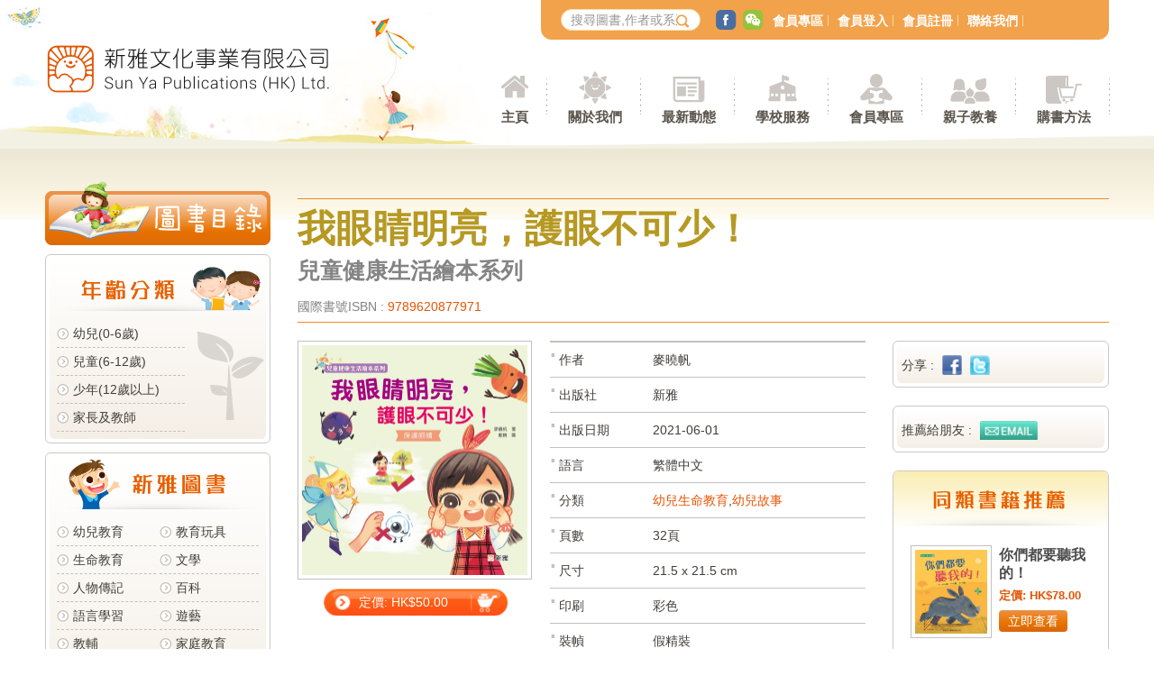

--- FILE ---
content_type: text/html; charset=UTF-8
request_url: https://www.sunya.com.hk/tc/book_details.php?refid=2456&category_id=5&page=1
body_size: 30311
content:

<meta property="og:title" content="我眼睛明亮，護眼不可少！"/>
<meta property="og:type" content="website"/>
<meta property="og:url" content="http://www.sunya.com.hk/tc/book_details.php?refid=2456&category_id=5"/>
<meta property="og:image" content="http://www.sunya.com.hk/file/book/kqhRMpPxS3_book_refid_.jpg"/>
<link rel="image_src" type="image/jpeg" href="http://www.sunya.com.hk/file/book/kqhRMpPxS3_book_refid_.jpg"/>
<meta name="description" content="" />
<meta name="og:description" content="" />
<meta name="keywords" content=""><!DOCTYPE html>
    <!--[if lt IE 7 ]><html class="ie ie6" lang="tc"> <![endif]-->
    <!--[if IE 7 ]><html class="ie ie7" lang="tc"> <![endif]-->
    <!--[if IE 8 ]><html class="ie ie8" lang="tc"> <![endif]-->
    <!--[if (gte IE 9)|!(IE)]><!--><html lang="tc"> <!--<![endif]-->
<head>
    <!-- Basic Page Needs
    ================================================== -->
    <meta http-equiv="Content-Type" content="text/html; charset=utf-8" />
    <meta http-equiv="X-UA-Compatible" content="IE=edge,chrome=1">
    <meta http-equiv="Cache-Control" content="no-cache" />
    <meta http-equiv="Pragma" content="no-cache" />
    <meta http-equiv="Expires" content="-1" />
<meta name="description" content="">
    <meta name="keywords" content="新雅">
    <meta name="robots" content="ALL">
    <meta name="distribution" content="Global,Hong Kong">
    <meta name="copyright" content="Sun Ya Publications (HK) Limited">
    <meta name="rating" content="general">
    <meta name="webcrawlers" content="ALL">
    <meta name="spiders" content="ALL">
    <meta name="revisit-after" content="7 DAYS">
    <meta name="generator" content="ALL">
    <meta name="author" content="">
    <meta name="URL" content="">
        <title>新雅文化事業有限公司 | Sun Ya Publications (HK) Ltd.</title>
	<!-- Mobile Specific Metas
    ================================================== -->
    <meta name="viewport" content="width=device-width, initial-scale=1.0, user-scalable=yes" />
    <!-- Set Up the App Icon -->
    <link rel="apple-touch-icon" href="../images/touch-icon-iphone.png">
    <link rel="apple-touch-icon" sizes="76x76" href="../images/touch-icon-ipad.png">
    <link rel="apple-touch-icon" sizes="120x120" href="../images/touch-icon-iphone-retina.png">
    <link rel="apple-touch-icon" sizes="152x152" href="../images/touch-icon-ipad-retina.png">
    <link rel="apple-touch-icon" sizes="180x180" href="../images/touch-icon-iphone6plus.png">

    <!-- Favicons
    ================================================== -->
    <link rel="shortcut icon" href="../file/site_info/mRe3jucQeU_logo_.ico">
    <link rel="icon" type="image/png" href="../file/site_info/mRe3jucQeU_logo_.ico" />

    <!-- CSS
    ================================================== -->
	<link href="../css/style.css" rel="stylesheet" type="text/css" media="screen">
	
	<!-- Global site tag (gtag.js) - Google Analytics -->
	<script async src="https://www.googletagmanager.com/gtag/js?id=UA-151122622-1"></script>
	<script>
	window.dataLayer = window.dataLayer || [];
	function gtag(){dataLayer.push(arguments);}
	gtag('js', new Date());

	gtag('config', 'UA-151122622-1');
	</script>

</head>

<body>
    <div id="wrapper">
        <header id="header">
            <div class="container">
                <div class="hd_bg">
                    <img src="../images/bg_hd_pic_01.jpg" alt="" class="hd_bg_01">
                    <img src="../images/bg_hd_pic_02.jpg" alt="" class="hd_bg_02">
                </div><!-- #hd_bg ends-->

                <div id="logo" class="fl">
                    <a href="index.php">
                        <img src="../images/img_logo_2x.png" alt="新雅文化事業有限公司" class="autoimg">
                    </a>
                </div><!-- #logo ends-->


                <div class="clearfix"></div>


            </div><!-- //.container// ends-->

            <img src="../images/bg_hd_pic_btm.png" alt="" class="hd_bg_btm">

        </header><!-- //#header// ends -->

            <div class="container" id="nav_wrapper" role="navigation">

                <div id="nav_top">
                    <img src="../images/img_logo_icn_2x.png" alt="SUNYA" class="mob_menu_logo">
                    <form method="post" action="book_list.php" id="top_search">
                        <fieldset>
                            <input type="text" title="搜尋圖書" value="" placeholder="搜尋圖書,作者或系列" maxlength="100" name="search" class="txt">
                            <button name="" type="submit" class="icn icn_search"></button>
                        </fieldset>
                    </form>

                    <ul id="top_social">
                        <li><a href="#" class="icn icn_social facebook"></a></li>
                        <li><a href="#" class="icn icn_social wechat"></a></li>
                    </ul>

                    <ul id="top_menu">
                                            <li><a href="mb_sunya.php">會員專區</a></li>
                        <li><a href="mb_login.php">會員登入</a></li>
                        <li><a href="mb_register.php">會員註冊</a></li>
                        <li><a href="contact.php">聯絡我們</a></li>
                                        </ul>
                </div><!-- #nav_top ends-->

                <div id="nav_primary" role="navigation">
                    <ul class="pc_nav lv01">
                        <li>
                            <a href="index.php" class="icn_menu icn_home">主頁</a>
                        </li><!-- 01 -->

                        <li>
                            <b class="icn_menu icn_about dd_item">關於我們</b>
                            <ul class="lv02">
                                <li><a href="about_us.php">關於我們</a></li>
                                <li><a href="about_service.php">服務範圍</a></li>
                            </ul>
                        </li><!-- 02 -->

                        <li>
                            <b class="icn_menu icn_news dd_item">最新動態</b>
                            <ul class="lv02">
                                <li><a href="news_new_arrive.php">新書推介</a></li>
                                <li><a href="news_feature.php">重點推介</a></li>
                                <li><a href="news_toplist.php">暢銷書榜</a></li>
                                <li><a href="news_awards_books.php">獲獎好書</a></li>
                                <!-- <li><a href="#">電子書/Apps</a></li> -->
                                <li><a href="news_events.php">文化活動</a></li>
                                <li><a href="news_promotions.php">優惠推廣</a></li>
                            </ul>
                        </li><!-- 03 -->

                        <li>
                            <a href="school_service.php" class="icn_menu icn_school">學校服務</a>
                        </li><!-- 04 -->

                        <li>
                            <b class="icn_menu icn_mb dd_item">會員專區</b>
                            <ul class="lv02">
                                <li><a href="mb_sunya.php">新雅書迷會</a></li>
                                <li><a href="mb_sunya_mama.php">新雅爸媽會</a></li>
                                <li><a href="mb_mouse.php">新雅鼠迷會</a></li>
				<li><a href="mb_sunya_littlegiant.php">小巨人讀書會</a></li>
                                <!-- <li><a href="mb_notices.php">會員通訊</a></li> -->
                            </ul>
                        </li><!-- 05 -->

                        <li>
                            <b class="icn_menu icn_prt dd_item">親子教養</b>
                            <ul class="lv02">
                                <li><a href="prt_sunya.php">教養貼士</a></li>
                                <li><a href="prt_sunya_mama.php">文章分享</a></li>
                            </ul>
                        </li><!-- 06 -->

                        <li>
                            <b class="icn_menu icn_buy dd_item">購書方法</b>
                            <ul class="lv02">
                                <li><a href="buy_shops.php">銷售點</a></li>
                                <li><a href="buy_order.php">直接訂購圖書</a></li>
                                <li><a href="buy_magazine.php">雜誌訂閱</a></li>
                            </ul>
                        </li><!-- 07 -->
                    </ul><!-- .lv01 ends-->

                    <div class="clearfix"></div>

                </div><!-- //#nav_primary// ends-->

                <div class="clearfix"></div>

            </div><!-- //.container// ends-->

            <div class="clearfix"></div>
<link rel="stylesheet" href="../css/owl.carousel.min.css">
<link rel="stylesheet" href="../css/owl.theme.default.min.css">
<script>
    function fbSharer(url){
        var shareurl = "http://www.facebook.com/sharer/sharer.php?u="+url;
        window.open(shareurl,'','width=550,height=350,menubar=no,status=no');
    }
    function twitterSharer(url , title){
        var shareurl = "http://twitter.com/share?url="+url;
        var sharetitle = encodeURI(title);
        var name= encodeURI('\n\n新雅文化\n\n')
        window.open(shareurl+'&text='+sharetitle+' '+name,'','width=550,height=300,menubar=no,status=no');
    }
    // -->
</script>
<div class="clearfix"></div>
<!-- content start ======================================== -->
<div class="clearfix"></div>
<div class="container content">
    <div id="book_nav" class="fl"> <img src="../images/btn_cat_menu.png" alt="圖書目錄" class="book_nav_btn">
    <div class="bn_section boxed mt_10p">
    <div class="basic_gradient">
      <div class="section_tit"> <img src="../file/book/FtCQJrMxmI_bookcategory_refid_2.png" alt="年齡分類"> </div>
      <ul class="book_cat age_box"  >
      	        <li><a href="book_list.php?category_id=2&subcategory_id=42">幼兒(0-6歲)</a></li>
                <li><a href="book_list.php?category_id=2&subcategory_id=115">兒童(6-12歲)  </a></li>
                <li><a href="book_list.php?category_id=2&subcategory_id=4">少年(12歲以上)</a></li>
                <li><a href="book_list.php?category_id=2&subcategory_id=27">家長及教師</a></li>
              </ul>
    </div>
      </div>
  <!-- 01 /.bn_section ends -->
    <div class="bn_section boxed mt_10p">
    <div class="basic_gradient">
      <div class="section_tit"> <img src="../file/book/IiZ83kJPHY_bookcategory_refid_5.png" alt="新雅圖書"> </div>
      <ul class="book_cat col_2_box"  >
      	        <li><a href="book_list.php?category_id=5&subcategory_id=41">幼兒教育</a></li>
                <li><a href="book_list.php?category_id=5&subcategory_id=45">教育玩具</a></li>
                <li><a href="book_list.php?category_id=5&subcategory_id=46">生命教育</a></li>
                <li><a href="book_list.php?category_id=5&subcategory_id=21">文學</a></li>
                <li><a href="book_list.php?category_id=5&subcategory_id=10">人物傳記</a></li>
                <li><a href="book_list.php?category_id=5&subcategory_id=50">百科</a></li>
                <li><a href="book_list.php?category_id=5&subcategory_id=68">語言學習</a></li>
                <li><a href="book_list.php?category_id=5&subcategory_id=61">遊藝</a></li>
                <li><a href="book_list.php?category_id=5&subcategory_id=64">教輔</a></li>
                <li><a href="book_list.php?category_id=5&subcategory_id=25">家庭教育</a></li>
                <li><a href="book_list.php?category_id=5&subcategory_id=199">繪本</a></li>
                <li><a href="book_list.php?category_id=5&subcategory_id=395">雜誌</a></li>
                <li><a href="book_list.php?category_id=5&subcategory_id=231">其他</a></li>
              </ul>
    </div>
      </div>
  <!-- 01 /.bn_section ends -->
    <div class="bn_section boxed mt_10p">
    <div class="basic_gradient">
      <div class="section_tit"> <img src="../file/book/DRJdLJpsPZ_bookcategory_refid_3.png" alt="品牌系列"> </div>
      <ul class="book_cat col_2_box"  >
      	        <li><a href="book_list.php?category_id=3&subcategory_id=69">迪士尼</a></li>
                <li><a href="book_list.php?category_id=3&subcategory_id=70">老鼠記者</a></li>
                <li><a href="book_list.php?category_id=3&subcategory_id=647">小跳豆</a></li>
              </ul>
    </div>
      </div>
  <!-- 01 /.bn_section ends -->
    <div class="bn_section boxed mt_10p">
    <div class="basic_gradient">
      <div class="section_tit"> <img src="../file/book/6sfMzvCp3b_bookcategory_refid_4.png" alt="山邊小說"> </div>
      <ul class="book_cat "  >
      	        <li><a href="book_list.php?category_id=4&subcategory_id=2">飛躍青春系列</a></li>
                <li><a href="book_list.php?category_id=4&subcategory_id=14">夢想成真系列</a></li>
                <li><a href="book_list.php?category_id=4&subcategory_id=255">經典書房</a></li>
                <li><a href="book_list.php?category_id=4&subcategory_id=230">君比 · 閱讀廊</a></li>
                <li><a href="book_list.php?category_id=4&subcategory_id=198">YA 系列</a></li>
                <li><a href="book_list.php?category_id=4&subcategory_id=11"> 青少年讀物</a></li>
              </ul>
    </div>
      </div>
  <!-- 01 /.bn_section ends -->
    <div class="bn_section boxed mt_10p">
    <div class="basic_gradient">
      <div class="section_tit"> <img src="../file/book/WyV6a2v6Pw_bookcategory_refid_1.png" alt="人氣作家"> </div>
      <ul class="book_cat col_2_box" style="height:241px; overflow:hidden;" id="writer" >
      	        <li><a href="book_list.php?category_id=1&subcategory_id=24">阿濃</a></li>
                <li><a href="book_list.php?category_id=1&subcategory_id=3">卓瑩</a></li>
                <li><a href="book_list.php?category_id=1&subcategory_id=15">馬翠蘿</a></li>
                <li><a href="book_list.php?category_id=1&subcategory_id=6">宋詒瑞</a></li>
                <li><a href="book_list.php?category_id=1&subcategory_id=22">孫慧玲</a></li>
                <li><a href="book_list.php?category_id=1&subcategory_id=111">Agostino Traini (意)</a></li>
                <li><a href="book_list.php?category_id=1&subcategory_id=130">韋婭</a></li>
                <li><a href="book_list.php?category_id=1&subcategory_id=217">劉斯傑</a></li>
                <li><a href="book_list.php?category_id=1&subcategory_id=7">車人</a></li>
                <li><a href="book_list.php?category_id=1&subcategory_id=9">梁天樂</a></li>
                <li><a href="book_list.php?category_id=1&subcategory_id=12">黃慶雲</a></li>
                <li><a href="book_list.php?category_id=1&subcategory_id=273">何巧嬋 Ada Ho How-sim</a></li>
                <li><a href="book_list.php?category_id=1&subcategory_id=390">蘇飛</a></li>
                <li><a href="book_list.php?category_id=1&subcategory_id=401">陳美娟</a></li>
              </ul>
    </div>
        <p class="tr box_ft">
	   <a href="author.php" class="more">更多</a>
	</p>
      </div>
  <!-- 01 /.bn_section ends -->
  </div>
<!-- //#book_nav// ends --> 
    <div class="right_block fr">
        <div class="book_tit">
            <h1 class="tbrn" style="padding-bottom:0px;">
                我眼睛明亮，護眼不可少！            </h1>
                            <h1 class="tbrn2" style="font-size:25px; padding-top:0px;">
                    <p>兒童健康生活繪本系列</p>
                </h1>
                        <p>國際書號ISBN : <span class="tog">
              9789620877971              </span></p>
             </div>
        <!-- /.list_img_tit -->

        <div class="clearfix"></div>
        <div class="middle_block fl">
            <div class="info_section">
                <div class="left_col">
                    <div class="book_thumb"><img src="../file/book/kqhRMpPxS3_book_refid_.jpg" alt="我眼睛明亮，護眼不可少！" class="autoimg"></div>


                                            <p class="tc"><a href="https://api.mybookone.com.hk/redir?id=9789620877971&amp;vc=sy" class="book_price" target="_blank">定價: HK$50.00</a></p>
                                        <!--                  <p class="tc"> <a href="../uploadfile/" class="book_read" rel="prettyPhoto[book1]"> <img src="../images/btn_read.png" alt=""> </a> <span class="hide">
                                <a href="../uploadfile/" rel="prettyPhoto[book1]"></a>
                                </span></p><!-- book photos here -->
                    
                    <p class="tc">
                    <div class="book_photos">
                                            </div>
                    </p>

                </div>
                <!-- /.left_col -->

                <div class="right_col fr">
                    <div class="info_list">
                                                    <dl>
                                <dd>作者</dd>
                                <dt>麥曉帆</dt>
                            </dl>
                                                                                                                            <dl>
                                <dd>出版社</dd>
                                <dt>新雅</dt>
                            </dl>
                                                                            <dl>
                                <dd>出版日期</dd>
                                <dt>2021-06-01</dt>
                            </dl>
                                                                            <dl>
                                <dd>語言</dd>
                                <dt>繁體中文</dt>
                            </dl>
                                                                            <dl>
                                <dd>分類</dd>
                                <dt><a href="book_list.php?category_id=5&subcategory_id=181" class="tog">幼兒生命教育</a>,<a href="book_list.php?category_id=5&subcategory_id=184" class="tog">幼兒故事</a></dt>
                            </dl>
                                                                                                    <dl>
                                <dd>頁數</dd>
                                <dt>32頁</dt>
                            </dl>
                                                                            <dl>
                                <dd>尺寸</dd>
                                <dt>21.5 x 21.5 cm</dt>
                            </dl>
                                                                            <dl>
                                <dd>印刷</dd>
                                <dt>彩色</dt>
                            </dl>
                                                                            <dl>
                                <dd>裝幀</dd>
                                <dt>假精裝</dt>
                            </dl>
                                                                            <dl>
                                <dd>適讀年齡</dd>
                                <dt>3 - 6 歲</dt>
                            </dl>
                                            </div>
                </div>
                <!-- /.right_col -->

            </div>
            <!-- /.info_section/ -->

            <div class="clearfix"></div>
            <div class="txt_section"><a id="intro"></a>
                <h2 class="tog">內容簡介</h2>
                <p> 培養良好生活習慣，從小做起！<br />健康體魄伴我成長，我做得到！ <br /><br />小維維患上近視了！哥哥大德德很希望可以教導妹妹注意保護眼睛，於是向守護小精靈求助。小精靈跟大德德一起回到過去，想要拯救小維維的親力&hellip;&hellip;到底他們能否成功幫助妹妹擺脫近視呢？<br /><br />《兒童健康生活繪本系列》一套4冊，以大德德，小維維和守護小精靈貫穿故事，透過貼近孩子生活的故事，活潑有趣的圖畫，引導孩子培養健康的生活習慣，主題包括：良好生活作息習慣，均衡飲食，保護眼睛和保持正確姿勢。書末附有「親子遊戲」和「家長知識站」，提供相關的健康資訊供家長作為教導孩子的参考。</p>
            </div>
            <div class="clearfix dashed"></div>
        </div>
        <!-- //.middle_block// ends -->

        <div class="left_block fr">
            <div class="share_box boxed mt_20p">
                <div class="basic_gradient">
                    <p> 分享 : <a href="javascript:fbSharer('http://www.sunya.com.hk/tc/book_details.php?refid=2456&category_id=5');" src="images/icon_facebook.png" name="分享到facebook" class="sc_icn"><img src="../images/icn_share_fb.png" alt="facebook"></a> <!--<a href="#" class="sc_icn"><img src="../images/icn_share_p.png" alt="p"></a>--> <a src="images/icon_twitter.png" name="分享到twitter" href="javascript:twitterSharer('http://www.sunya.com.hk/tc/book_details.php?refid=2456&category_id=5','我眼睛明亮，護眼不可少！');" class="sc_icn"><img src="../images/icn_share_tw.png" alt="twitter"></a></p>
                </div>
            </div>
            <!-- /.share_box/ -->

            <div class="share_box boxed mt_20p">
                <div class="basic_gradient">
                    <p> 推薦給朋友 : <a href="mailto:?subject=%E6%8E%A8%E8%96%A6%E4%B8%80%E6%9C%AC%E5%9C%96%E6%9B%B8%E7%B5%A6%E4%BD%A0&amp;body=%E6%88%91%E7%9C%BC%E7%9D%9B%E6%98%8E%E4%BA%AE%EF%BC%8C%E8%AD%B7%E7%9C%BC%E4%B8%8D%E5%8F%AF%E5%B0%91%EF%BC%81%0Ahttp%3A%2F%2Fwww.sunya.com.hk%2Ftc%2Fbook_details.php%3Frefid%3D2456%26category_id%3D5" class="sc_icn"><img src="../images/icn_share_email.png" alt="email"></a>
                    </p>
                </div>
            </div>
            <!-- /.share_box/ -->

            <div class="feature_box boxed mt_20p">
                <div class="hl_tit"> <img src="../images/txt_feature_tit.png" alt="同類書籍推薦"> </div>
                <div class="book_list">
                    <ul>
                                                    <li class="book_info">
                                                                    <div class="css_td vm"> <img src="../file/book/3XdYIuBHjr_book_refid_.jpg" alt="你們都要聽我的！" class="thumb"> </div>
                                                                <div class="info css_td vm">
                                    <p class="name">你們都要聽我的！</p>
                                    <p class="price">定價: HK$78.00</p>
                                    <p class="tl"><a href="book_details.php?refid=1476&category_id=5" class="btn btn_org">立即查看</a></p>
                                </div>
                            </li>
                                                    <li class="book_info">
                                                                    <div class="css_td vm"> <img src="../file/book/XhjTt4gAXC_book_refid_2387.jpg" alt="在公園要有禮" class="thumb"> </div>
                                                                <div class="info css_td vm">
                                    <p class="name">在公園要有禮</p>
                                    <p class="price">定價: HK$30.00</p>
                                    <p class="tl"><a href="book_details.php?refid=2387&category_id=5" class="btn btn_org">立即查看</a></p>
                                </div>
                            </li>
                                                    <li class="book_info">
                                                                    <div class="css_td vm"> <img src="../file/book/5yQmhhunt8_book_refid_.jpg" alt="菇寶寶美好的一天 [百家村的這一家]" class="thumb"> </div>
                                                                <div class="info css_td vm">
                                    <p class="name">菇寶寶美好的一天 [百家村的這一家]</p>
                                    <p class="price">定價: HK$88.00</p>
                                    <p class="tl"><a href="book_details.php?refid=2676&category_id=5" class="btn btn_org">立即查看</a></p>
                                </div>
                            </li>
                                                    <li class="book_info">
                                                                    <div class="css_td vm"> <img src="../file/book/Ez7N6p5qwN_book_refid_.jpg" alt="迪士尼公主經典故事集 (一套4冊)" class="thumb"> </div>
                                                                <div class="info css_td vm">
                                    <p class="name">迪士尼公主經典故事集 (一套4冊)</p>
                                    <p class="price">定價: HK$240.00</p>
                                    <p class="tl"><a href="book_details.php?refid=1870&category_id=5" class="btn btn_org">立即查看</a></p>
                                </div>
                            </li>
                                                    <li class="book_info">
                                                                    <div class="css_td vm"> <img src="../file/book/X3vShMbxB8_book_refid_.jpg" alt="情緒小管家：遇上欺凌，不畏懼" class="thumb"> </div>
                                                                <div class="info css_td vm">
                                    <p class="name">情緒小管家：遇上欺凌，不畏懼</p>
                                    <p class="price">定價: HK$78.00</p>
                                    <p class="tl"><a href="book_details.php?refid=2194&category_id=5" class="btn btn_org">立即查看</a></p>
                                </div>
                            </li>
                                            </ul>
                </div>
                <!-- /.book_list -->
            </div>
            <!-- /.feature_box/ -->

            <div class="ad_section mt_20p">
                                    <a href="http://www.sunya.com.hk/tc/page.php?id=5" class="ad_banner"><img src="../file/banner/g7QHEiqisj_banner_refid_.png" alt="圖書免費試閱"></a>
                                    <a href="http://www.sunya.com.hk/tc/news_awards_books.php" class="ad_banner"><img src="../file/banner/WadXcSKApf_banner_refid_.png" alt="獲獎圖書"></a>
                </div>
        </div>
        <!-- //.left_block// ends -->

        <div class="clearfix"></div>
    </div>
    <!-- //.right_block// ends -->

    <div class="clearfix"></div>
</div>
<!-- //.container.content ends -->

<div class="clearfix"></div>

<!-- content end ======================================== -->

<div class="clearfix"></div>




        <footer id="footer">
            <div class="footer_wrapper">
                <div class="container">
                    <p class="copyright tc">版權所有 不得轉載 新雅文化事業有限公司 </p>

                    <p class="tc footer_nav">
                    	<a href="book_list.php?category_id=5&subcategory_id=41">新雅圖書</a>
                    	<a href="about_us.php">關於我們</a>
                    	<a href="news_news.php">最新動態</a>
                    	<a href="school_service.php">學校服務</a>
                    	<a href="prt_sunya.php">親子教養</a>
                    	<a href="buy_order.php">購書方法</a>
                    </p>

                    <p class="tc">
                    	<span>電話：(852)2138 7998</span>
                    	<!-- <span>傳真：2597 4003</span>-->
                    	<span>時間：星期一至五 09:00-12:30；13:30-18:00</span>
                    	<span>信箱：<a href="mailto:marketing@sunya.com.hk">marketing@sunya.com.hk</a></span>

			<a href="https://www.sup.com.hk/"><img src="https://www.sunya.com.hk/img/web_sup_logo.png" alt="" width="8%" /></a>

                    </p>
                </div><!-- .container ends -->

                <div class="clearfix"></div>


            </div><!-- /.footer_wrapper ends -->

        </footer><!-- //#footer// ends -->



    </div><!-- #wrapper ends -->
</body>
<script src="../js/jquery-1.11.1.min.js"></script>
<script src="../js/jquery.easing.min.js"></script>
<script src="../js/general.js"></script>
<script src="../js/modernizr.custom.38310.js"></script>
</html>
<!-- <script>
	console.log("192.168.99.3");
</script>
 -->


<!-- book read popup end ======================================== -->
<script defer src="../js/jquery.prettyPhoto.js"></script>
<script type="text/javascript">

    $(window).load(function(){
        /* prettyPhoto */
        $("a[rel^='prettyPhoto']").prettyPhoto({
            animation_speed: 'fast', /* fast/slow/normal */
            slideshow: 5000, /* false OR interval time in ms */
            autoplay_slideshow: false, /* true/false */
            theme: 'light_rounded', /* light_rounded / dark_rounded / light_square / dark_square / facebook */
            social_tools: false,
        });

    });

</script>

<script defer src="../js/owl.carousel.min.js"></script>

<script type="text/javascript">
    $(document).ready(function(){
        $('.book_photos').owlCarousel({
            items:2,
            pagination: false,
            loop:true,
        });
    });

</script>


--- FILE ---
content_type: text/css
request_url: https://www.sunya.com.hk/css/style.css
body_size: 49762
content:
@charset "utf-8";
/*
* SUNYA WEBSITE v1.0
* Support by: www.onesolution.com.hk
* Last updated: 2015-06-26 / moo
* Last remark: 

  ==================================================
*/

/* Import
================================================== */

@import url('reset.css');
@import url('grid.css');
@import url('navegation.css');
@import url('slider.css');
@import url('prettyPhoto.css');
/*30/06/2015*/

/* Basic Styles
================================================== */

::-moz-selection {
    color: #2b505e;
    background: #aae0fe;
}
::selection {
    color: #2b505e;
    background: #aae0fe;
}
body {
    font-size: 14px;
    font-weight: normal;
    color: #423f39;
    overflow: visible;
    font-family: 'Microsoft JhengHei', arial, sans-serif;
}
body.mmAction {
    width: 100%;
    overflow: hidden;
}
.touch body {
    -webkit-overflow-scrolling: touch;
}
/* ===== Framework ===== */

#wrapper {
    position: relative;
    width: 100%;
    height: auto;
    -webkit-transition: all 0.2s ease-in-out;
    -moz-transition: all 0.2s ease-in-out;
    -o-transition: all 0.2s ease-in-out;
    transition: all 0.2s ease-in-out;
}
/* ===== Typographfy ===== */

a:active, a:hover {
    outline: 0;
}
a {
    color: #423f39;
    outline: 0;
    text-decoration: none;
    -webkit-transition: background-color 0.2s ease-in-out;
    -moz-transition: background-color 0.2s ease-in-out;
    -o-transition: background-color 0.2s ease-in-out;
    transition: background-color 0.2s ease-in-out;
    -webkit-transition: color 0.2s ease-in-out;
    -moz-transition: color 0.2s ease-in-out;
    -o-transition: color 0.2s ease-in-out;
    transition: color 0.2s ease-in-out;
}
a:hover {
    color: #e25504;
}
p {}
i {
    font-style: italic;
}
b {
    font-weight: bold;
}
/* ===== Misc ===== */

.fl {
    float: left;
}
.fr {
    float: right;
}
.tl {
    text-align: left;
}
.tr {
    text-align: right;
}
.tc {
    text-align: center;
}
.hide {
    display: none !important;
}
.nobg {
    background: none !important;
}
.nobd {
    border: none !important;
}
/* text color */

.tbu {
    color: #0080c3;
}
.tgn {
    color: #38A294;
}
.trd {
    color: #DB4141;
}
.tog {
    color: #E85403;
}
.tbrn {
    color: #b69923;
}
.tbrn a {
    color: #b69923;
}
/*02/07/2015*/

a.tbu:hover {
    color: #0080c3;
    text-decoration: underline;
}
/*overly for popup & mob*/

#mm_overly, .overly {
    display: none;
    position: fixed;
    left: 0;
    top: 0;
    width: 100%;
    height: 100%;
    background: url('../images/bg_overly.png') transparent repeat center;
    z-index: 990;
    overflow: hidden;
}
.mmAction #mm_overly:before {
    content: ' ';
    position: absolute;
    display: block;
    width: 40px;
    height: 84px;
    left: 260px;
    top: 0;
    background: url('../images/icn_menu_close_2x.png') #fff no-repeat left 22px;
    background-size: 80px 40px;
    -webkit-border-top-right-radius: 6px;
    -webkit-border-bottom-right-radius: 6px;
    -moz-border-radius-topright: 6px;
    -moz-border-radius-bottomright: 6px;
    border-top-right-radius: 6px;
    border-bottom-right-radius: 6px;
    cursor: pointer;
}
.mmAction.ppAction #mm_overly:before {
    display: none;
}
.mbAction .overly:before {
    content: ' ';
    position: absolute;
    display: block;
    width: 40px;
    height: 84px;
    left: 270px;
    top: 0;
    background: url('../images/icn_menu_close_2x.png') #fff no-repeat left 22px;
    background-size: 80px 40px;
    -webkit-border-top-right-radius: 6px;
    -webkit-border-bottom-right-radius: 6px;
    -moz-border-radius-topright: 6px;
    -moz-border-radius-bottomright: 6px;
    border-top-right-radius: 6px;
    border-bottom-right-radius: 6px;
    cursor: pointer;
}
/*fix prettyphoto popup - 30/06/2015*/

div.pp_overlay {
    z-index: 9999;
}
/* Header
================================================== */

#header {
    display: block;
    position: relative;
    height: 160px;
    padding-bottom: 85px;
    z-index: 500;
    background: url('../images/bg_hd_btm.jpg') repeat-x transparent center bottom;
    margin-bottom: 0px;
}
#header .hd_bg {
    position: absolute;
    height: 160px;
    width: auto;
    left: -90px;
    display: block;
    z-index: 1;
}
#header .hd_bg img {
    height: 100%;
    width: auto;
}
#header .hd_bg_btm {
    position: absolute;
    width: 100%;
    height: 24px;
    bottom: 80px;
    left: 0;
    display: block;
    z-index: 2;
}
#logo {
    display: block;
    position: relative;
    width: 320px;
    height: 60px;
    margin: 46px auto 54px auto;
    z-index: 10;
}
/*for mobile - 30/06/2015*/

#header #dd_schTrigger, #header #top_social {
    display: none;
    position: absolute;
}
#header #dd_schTrigger {
    width: 24px;
    height: 24px;
    margin: 0;
    padding: 0;
    right: 70px;
}
#header #dd_schTrigger:before {
    content: ' ';
    display: inline-block;
    position: absolute;
    left: 0;
    top: 0;
    width: 24px;
    height: 24px;
    background-color: transparent;
    background-repeat: no-repeat;
    background-size: 60px 1275px;
    background-position: center -108px;
    background-image: url('../images/icn_sprite_2x.png');
    cursor: pointer;
}
.ie #header #dd_schTrigger:before {
    background-image: url('../images/icn_sprite.png');
}
#mm_overly .schClose {
    display: none;
}
#header #top_social {
    display: none;
    right: 10px;
}
/* ICONS
================================================== */

.icn {
    background-color: transparent;
    background-repeat: no-repeat;
    background-size: 60px 1275px;
    background-image: url('../images/icn_sprite_2x.png');
}
.ie .icn {
    background-image: url('../images/icn_sprite.png');
}
/* GENERAL TITLE SETTNIG
================================================== */

h1 {
    font-size: 42px;
    font-weight: bold;
    line-height: 60px;
}
h2 {
    font-size: 24px;
    font-weight: bold;
}
h3 {}
h4 {}
h5 {}
h6 {}
/* GENERAL FRAME SETTNIG
================================================== */

.content {
    margin: 10px auto;
    z-index: 600;
}
.right_block {
    position: relative;
    width: 900px;
}
/*30/06/2015*/

.middle_block {
    position: relative;
    width: 630px;
}
.left_block {
    position: relative;
    width: 240px;
}
.dashed {
    display: block;
    width: auto;
    height: 1px;
    background: #fff;
    border: none;
    border-bottom: 1px dashed #c3c1be;
}
/*GENERAL BOX*/

.boxed {
    background: #fff;
    border: 1px solid #cbc9c5;
    -webkit-border-radius: 6px;
    -moz-border-radius: 6px;
    border-radius: 6px;
}
.boxed .box_ft {
    display: block;
    margin: 10px auto;
}
.basic_gradient {
    margin: 4px;
    background: url('../images/bg_box.png') #fff center;
    background-repeat: repeat-x;
    background-size: 100% 100%;
    -webkit-border-radius: 6px;
    -moz-border-radius: 6px;
    border-radius: 6px;
}
.ie .basic_gradient {
    filter: progid:DXImageTransform.Microsoft.AlphaImageLoader(src='../images/bg_box.png', sizingMethod='scale');
    -ms-filter: "progid:DXImageTransform.Microsoft.AlphaImageLoader(src='../images/bg_box.png',sizingMethod='scale')";
}
/* css table */

.css_table {
    display: table;
}
.css_tr {
    display: table-row;
}
.css_td {
    display: table-cell;
}

.vm {
    vertical-align: middle;
}
/*SIMPLE ICON TEXT*/

.more {
    display: inline-block;
    position: relative;
    padding-right: 20px;
}
.more:after {
    content: ' ';
    display: inline-block;
    position: absolute;
    right: 5px;
    top: 1px;
    width: 16px;
    height: 16px;
    background-repeat: no-repeat;
    background-color: transparent;
    background-size: 60px 1275px;
    background-image: url('../images/icn_sprite_2x.png');
    background-position: center -992px;
}
.ie .more:after {
    background-image: url('../images/icn_sprite.png');
}
.back {
    display: inline-block;
    position: relative;
    padding-left: 20px;
}
.back:before {
    content: ' ';
    display: inline-block;
    position: absolute;
    left: 0;
    top: 1px;
    width: 16px;
    height: 16px;
    background-repeat: no-repeat;
    background-color: transparent;
    background-size: 60px 1275px;
    background-image: url('../images/icn_sprite_2x.png');
    background-position: center -942px;
}
.ie .back:after {
    background-image: url('../images/icn_sprite.png');
}
/* BOOK CATEGORIE
================================================== */

#mob_book_menu_btn {
    display: none;
    position: absolute;
    width: 90px;
    height: 24px;
    top: 96px;
    left: 220;
    cursor: pointer;
    z-index: 999;
}
body.mmAction #mob_book_menu_btn {
    display: none!important;
}
#book_nav {
    position: relative;
    display: block;
    width: 250px;
    margin-right: 20px;
    height: auto;
}
.book_nav_btn {
    position: relative;
    display: block;
    width: 250px;
    height: auto;
}
body.mbAction .book_nav_btn {
    width: 230px;
}
.bn_section {
    position: relative;
}
.bn_section .section_tit {
    position: relative;
    display: block;
    padding: 2px;
}
.bn_section .section_tit img {
    width: 100%;
    height: auto;
}
.bn_section .section_tit:after {
    content: ' ';
    display: block;
    position: absolute;
    bottom: 0;
    height: 15px;
    width: 100%;
    background: url('../images/shandow_v_01.png') no-repeat center bottom;
    background-size: 100% 15px;
}
.ie .bn_section .section_tit:after {
    filter: progid:DXImageTransform.Microsoft.AlphaImageLoader( src='../images/shandow_v_01.png', sizingMethod='scale');
    -ms-filter: "progid:DXImageTransform.Microsoft.AlphaImageLoader(
 src='../images/shandow_v_01.png', sizingMethod='scale')";

}
.book_cat {
    display: block;
    position: relative;
    padding: 8px;
    background-color: transparent;
}
.book_cat.age_box {
    padding-right: 90px;
    min-width: 80px;
    background: url('../images/bg_tree.png') no-repeat right center;
}
.book_cat li {
    display: block;
    position: relative;
    padding: 8px 0 8px 18px;
    border-bottom: 1px dashed #c3c1be;
}
.book_cat li:before {
    content: ' ';
    display: inline-block;
    position: absolute;
    left: 0px;
    top: 8px;
    width: 14px;
    height: 14px;
    background-repeat: no-repeat;
    background-color: transparent;
    background-size: 60px 1275px;
    background-image: url('../images/icn_sprite_2x.png');
    background-position: center -600px;
}
.ie .book_cat li:before {
    background-image: url('../images/icn_sprite.png');
}
.book_cat li:hover:before {
    background-position: center -565px;
}
.book_cat.col_2_box {}
.book_cat.col_2_box li {
    display: inline-block;
    width: 92px;
}
/* BOOK LIST
================================================== */

/*IMG TITLE*/

.block_img_tit {
    position: relative;
    padding-left: 20px;
    line-height: 100px;
    font-size: 24px;
    color: #694924;
    font-weight: bold;
    background: url('../images/bg_list_img_tit.png') no-repeat center right;
    margin-left: 80px;
}
.block_img_tit .tit_img {
    display: block;
    position: absolute;
    left: -80px;
    top: -10px;
    width: 100px;
    height: 100px;
}
.block_img_tit small {
    font-size: 16px;
}
.block_img_tit .value {
    position: relative;
    color: #ff8144;
}
.block_img_tit .value:after {
    content: ' ';
    display: inline-block;
    position: absolute;
    width: 26px;
    height: 28px;
    right: -36px;
    top: 3px;
    background-repeat: no-repeat;
    background-color: transparent;
    background-size: 60px 1275px;
    background-image: url('../images/icn_sprite_2x.png');
    background-position: center -189px;
}
.ie .block_img_tit .value:after {
    background-image: url('../images/icn_sprite.png');
}
/*BOOK LIST*/

.book_list {
    position: relative;
    display: block;
    margin: 10px auto;
}
.book_list ul {
    display: block;
    position: relative;
}
.book_list li.book_info {
    display: inline-block;
    width: 285px;
    padding: 0 10px 0 0;
    margin: 0 0 40px 0;
    vertical-align: middle;
}
.book_list .book_info img.thumb {
    display: inline-block;
    width: 132px;
    height: auto;
    padding: 4px;
    background: #fff;
    border: 1px solid #c3c1be;
}
.book_list .book_info .info {
    position: relative;
    width: 120px;
    padding-left: 12px;
    line-height: 20px;
}
.book_list .book_info .info p {
    margin-bottom: 6px;
}
.book_list .book_info .info .name {
    font-size: 16px;
    color: #4d4d4d;
    font-weight: bold;
    margin-bottom: 5px;
}
.book_list .book_info .info .price {
    color: #e25504;
    font-weight: bold;
}
.book_list .book_info .info .btn {
    padding: 2px 10px;
}
.book_list .book_info .info .rank {
    font-size: 15px;
    font-weight: bold;
}
/* BOOK DETAILS -30/06/2015
================================================== */

/*BOOK TITLE*/

.book_tit {
    display: block;
    position: relative;
    height: auto;
    border-top: 1px solid #f08d1e;
    border-bottom: 1px solid #f08d1e;
    margin-top: 20px;
    padding: 0 0 10px 0;
}
.book_tit h1 {
    padding: 10px 0 10px 0;
    line-height: 46px;
}
.book_tit p {
    color: #848484;
}
.book_tit .back {
    position: absolute;
    right: 0;
    bottom: 10px;
    color: #848484;
}
.book_tit .back:hover {
    text-decoration: underline;
}
/*BOOK INFO SECTION*/

.info_section {
    display: block;
    position: relative;
    margin: 20px auto;
}
.info_section .left_col {
    display: inline-block;
    position: relative;
    width: 260px;
}
.info_section .book_thumb {
    display: inline-block;
    width: 250px;
    height: auto;
    padding: 4px;
    background: #fff;
    border: 1px solid #c3c1be;
}
.info_section .book_price {
    display: inline-block;
    width: 165px;
    height: 30px;
    padding-left: 40px;
    line-height: 30px;
    color: #fff;
    text-align: left;
    background: url('../images/bg_price.png');
}
.info_section .left_col p.tc {
    margin: 10px auto;
}
.book_photos {
    margin-left: -5px;
}
.info_section .book_photos .owl-item * {
    box-sizing: border-box;
}
.book_photos .photo {
    width: 100%;
    height: auto;
    display: inline-block;
    padding: 0 0 0 5px;
}
.info_section .book_photos img {
    border: 1px solid #c3c1be;
}
/*BOOK TITLE*/

.info_section .right_col {
    display: inline-block;
    position: relative;
    width: 350px;
    margin: 0 auto 0 15px;
}
.info_section .info_list {
    display: block;
    position: relative;
    border-top: 2px solid #c3c1be;
}
.info_section .info_list dl {
    display: block;
    padding: 10px 0;
    line-height: 18px;
    border-bottom: 1px solid #c3c1be;
}
.info_section .info_list dd {
    display: inline-block;
    position: relative;
    width: 100px;
    padding-left: 10px;
}
.info_section .info_list dd:before {
    content: '·';
    display: inline-block;
    position: absolute;
    left: 0;
    top: -5px;
    color: #c3c1be;
    font-weight: bold;
    font-size: 24px;
}
.info_section .info_list dt {
    display: inline-block;
}
/*TEXT SECTION*/

.txt_section {
    position: relative;
    display: block;
    padding: 10px 0;
    margin: 10px auto;
    border-top: 1px dashed #c3c1be;
}
.txt_section h2 {
    line-height: 40px;
    margin: 5px auto;
}
.txt_section h2 img {}
.txt_section p {
    line-height: 20px;
}
/*SHEARE BOX*/

.share_box {
    position: relative;
}
.share_box p {
    padding: 5px 15px 5px 5px;
    line-height: 30px;
}
.share_box .sc_icn {
    position: relative;
    display: inline-block;
    top: 6px;
    margin-left: 5px;
}
/*FEATURE BOX*/

.feature_box {
    position: relative;
}
.hl_tit {
    position: relative;
    display: block;
    padding: 20px 0;
    background: url('../images/bg_hl_box.png') #fff center;
    background-repeat: repeat-x;
    background-size: 100% 100%;
    -webkit-border-radius: 6px;
    -moz-border-radius: 6px;
    border-radius: 6px;
}
.hl_tit img {
    display: block;
    margin: 0 auto;
    width: auto;
    height: 22px;
}
.hl_tit:after {
    content: ' ';
    display: block;
    position: absolute;
    bottom: 0;
    height: 15px;
    width: 100%;
    background: url('../images/shandow_v_01.png') no-repeat center bottom;
    background-size: 100% 15px;
}
.ie .hl_tit:after {
    filter: progid:DXImageTransform.Microsoft.AlphaImageLoader( src='../images/shandow_v_01.png', sizingMethod='scale');
    -ms-filter: "progid:DXImageTransform.Microsoft.AlphaImageLoader(
 src='../images/shandow_v_01.png', sizingMethod='scale')";

}
.feature_box .book_list ul {
    text-align: center;
}
.feature_box .book_list .book_info img.thumb {
    width: 80px;
}
.feature_box .book_list li.book_info {
    width: 200px;
    text-align: left;
    padding: 0 0 15px 0;
    margin: 10px auto 5px auto;
    border-bottom: 1px dashed #c3c1be;
}
.feature_box .book_list .book_info .info {
    padding-left: 8px;
}
.feature_box .book_list .book_info .info .price {
    font-size: 13px;
}
.feature_box .box_ft {
    padding-right: 10px;
}
/*AD BANNERS*/

.ad_section {
    display: block;
    position: relative;
    width: auto;
    height: auto;
}
.ad_section .ad_banner {
    display: block;
    position: relative;
    width: auto;
    height: auto;
    margin-bottom: 10px;
}
.ad_section .ad_banner img {
    width: 100%;
    height: auto;
}
/*02/07/2015 - PM*/

.ad_section .ad_1-3 {
    display: inline-block;
    width: 30%;
    margin-right: 3.333%;
}
.ad_section .ad_1-3:last-child {
    margin-right: 0;
}
/* home book section & home column bos
/* subscription & facebook box -01/07/2015
================================================== */

/*home book section */

.hb_box {
    position: relative;
    display: block;
    margin: -2px auto 10px auto;
    background: #fff;
    border: 1px solid #cbc9c5;
    -webkit-border-bottom-right-radius: 6px;
    -webkit-border-bottom-left-radius: 6px;
    -moz-border-radius-bottomright: 6px;
    -moz-border-radius-bottomleft: 6px;
    border-bottom-right-radius: 6px;
    border-bottom-left-radius: 6px;
    z-index: 50;
}
.hb_box .box_ft {
    display: block;
    margin: 15px auto;
}
.hb_box ul {
    display: block;
    position: relative;
    padding: 10px 0;
    text-align: center;
}
.hb_box li.book_info {
    display: inline-block;
    width: 180px;
    padding: 0 0 0 0;
    margin: 0 auto;
    vertical-align: middle;
    text-align: center;
}
.hb_box .book_info img.thumb {
    display: inline-block;
    width: 122px;
    height: auto;
    padding: 4px;
    background: #fff;
    border: 1px solid #c3c1be;
}
.hb_box .book_info p {
    margin-bottom: 6px;
}
.hb_box .book_info .name {
    font-size: 16px;
    color: #4d4d4d;
    font-weight: bold;
    margin-bottom: 5px;
    padding: 10px 0 0 0;
}
.hb_box .book_info .price {
    color: #e25504;
    font-weight: bold;
}
.hb_box .book_info .btn {
    padding: 5px 10px;
}
/*fix owl*/

.hb_box .owl-theme .owl-controls {
    position: absolute;
    width: 100%;
    top: 30%;
}
.hb_box .owl-theme .owl-controls .owl-buttons div {
    position: absolute;
    display: inline-block;
    width: 20px;
    height: 20px;
    padding: 0;
    border: none;
    background-color: transparent;
    background-repeat: no-repeat;
    background-size: 60px 1275px;
    background-image: url('../images/icn_sprite_2x.png');
    -webkit-border-radius: 0;
    -moz-border-radius: 0;
    border-radius: 0;
}
.ie .hb_box .owl-theme .owl-controls .owl-buttons div {
    background-image: url('../images/icn_sprite.png');
}
.hb_box .owl-theme .owl-controls .owl-buttons div.owl-prev {
    left: 0;
    background-position: center -862px;
}
.hb_box .owl-theme .owl-controls .owl-buttons div.owl-next {
    right: 0;
    background-position: center -905px;
}
/*home column box & small_tab & news_img_list */

.column_box {
    position: relative;
    width: 305px;
}
/*highlight title*/

.column_box .hl_tit {
    padding: 12px 10px;
}
.column_box .hl_tit img {
    display: inline-block;
}
/*more button*/

.column_box .more {
    position: absolute;
    right: 0;
    bottom: 10px;
}
/*small tab*/

.small_tab {
    display: block;
    position: relative;
    height: 32px;
    margin-top: 10px;
    display: inline-block;
}
.small_tab .tab {
    position: relative;
    display: inline-block;
    height: 36px;
    margin: 0;
    padding: 0 8px;
    float: left;
    border-right: 1px solid #ed9728;
    background-image: url('../images/bg_small_tab.png');
    background-position: center top;
    background-repeat: repeat-x;
}
.small_tab .tab:hover {
    background-image: url('../images/bg_small_tab_hover.png');
}
.small_tab .tab:last-child {
    -webkit-border-top-right-radius: 6px;
    -moz-border-radius-topright: 6px;
    border-top-right-radius: 6px;
}
.small_tab .tab.on {
    top: -4px;
    padding: 3px 11px 0 11px;
    background: url('../images/bg_hl_box.png') #fff center;
    background-repeat: repeat-x;
    background-size: 100% 100%;
    border-right: none;
    -webkit-border-top-left-radius: 6px;
    -webkit-border-top-right-radius: 6px;
    -moz-border-radius-topleft: 6px;
    -moz-border-radius-topright: 6px;
    border-top-left-radius: 6px;
    border-top-right-radius: 6px;
}
.small_tab .tab:after, .small_tab .tab:before {
    display: none;
    content: none;
}
.small_tab .tab img {
    display: block;
    position: relative;
    top: 8px;
    height: 20px;
    width: auto;
}
.small_tab .tab img.on {
    display: none;
}
.small_tab .tab.on img.on {
    display: inline-block;
}
.small_tab .tab.on img.off {
    display: none;
}
/*news_img_list*/

.news_img_list {
    display: block;
    position: relative;
    width: 285px;
    margin: 8px 10px 40px 10px;
    border-bottom: 1px solid #c3c1be;
}
.news_img_list .news_thumb {
    display: block;
    position: relative;
    max-height: 200px;
    overflow: hidden;
}
.news_img_list .news_tit {
    display: block;
    position: relative;
    text-align: left;
    padding: 15px 10px 5px 20px;
}
.news_img_list .news_tit:before {
    content: ' ';
    display: inline-block;
    position: absolute;
    left: 4px;
    top: 14px;
    width: 14px;
    height: 14px;
    background-repeat: no-repeat;
    background-color: transparent;
    background-size: 60px 1275px;
    background-image: url('../images/icn_sprite_2x.png');
    background-position: center -600px;
}
/*fix owl*/

.column_box .owl-theme .owl-controls {
    position: absolute;
    bottom: -32px;
    margin-top: 0;
}
.column_box .owl-theme .owl-controls .owl-page span {
    margin: 4px;
}
.column_box .owl-theme .owl-controls .owl-page.active span {
    background: #e85403;
}
/*subscripition*/

.sub_box {
    position: relative;
}
.sub_box .section_tit {
    position: relative;
    display: block;
    padding: 10px 0;
}
.sub_box .section_tit:after {
    content: ' ';
    display: block;
    position: absolute;
    bottom: 0;
    height: 15px;
    width: 100%;
    background: url('../images/shandow_v_01.png') no-repeat center bottom;
    background-size: 100% 15px;
}
.ie .sub_box .section_tit:after {
    filter: progid:DXImageTransform.Microsoft.AlphaImageLoader( src='../images/shandow_v_01.png', sizingMethod='scale');
    -ms-filter: "progid:DXImageTransform.Microsoft.AlphaImageLoader(
 src='../images/shandow_v_01.png', sizingMethod='scale')";

}
.sub_box .section_tit img {
    display: block;
    margin: 0 auto;
    width: auto;
    height: 22px;
    -webkit-border-radius: none;
    -moz-border-radius: none;
    border-radius: none;
}
/*facebook box*/

.fb_box.boxed {
    -webkit-border-radius: 0;
    -moz-border-radius: 0;
    border-radius: 0;
}
.fb_box {
    display: block;
    position: relative;
    width: auto;
    height: auto;
}
/* subscripition form */

.sub_form {
    display: block;
    position: relative;
    margin: 10px;
}
.sub_form .sub_txt {
    position: relative;
    display: inline-block;
    font-size: 16px;
    height: 32px;
    width: auto;
    padding-left: 10px;
    color: #a0aab3;
    line-height: 32px;
    background-color: #ffffff;
    border: 1px solid #b3bbc2;
}
.sub_box .sub_form .btn {
    position: absolute;
    right: 0;
    top: 0px;
    height: 36px;
    line-height: 32px;
    color: #fff;
    font-weight: bold;
    background-image: url('../images/bg_small_tab_hover.png');
    background-position: center top;
    background-repeat: repeat-x;
    -webkit-border-radius: 0;
    -moz-border-radius: 0;
    border-radius: 0;
}
/* GENERAL LIST -30/06/2015-pm
================================================== */

.general_list {
    position: relative;
    display: block;
}
.general_list h4 {
    font-size: 28px;
    font-weight: bold;
    line-height: 50px;
    border-bottom: 1px dashed #c3c1be;
}
.general_list ul {
    display: block;
    position: relative;
}
.general_list li {
    position: relative;
    border-bottom: 1px dashed #c3c1be;
    padding: 20px 0;
}
.general_list li .thumb {
    display: inline-block;
    width: 132px;
    height: auto;
    padding: 4px;
    background: #fff;
    border: 1px solid #c3c1be;
}
.general_list li .info {
    display: block;
    width: 520px;
    margin-left: 15px;
}
.general_list li .info p {
    line-height: 24px;
}
.general_list li .info .name {
    font-weight: bold;
    font-size: 18px;
    padding: 10px 0;
}
.general_list li .btns {
    position: absolute;
    right: 0;
    bottom: 20px;
    width: 100px;
}
.general_list li .btn, .txt_section .btn {
    padding: 7px 10px;
    margin-top: 10px;
    font-size: 15px;
    line-height: 1;
}
.general_list.no_img li .info {
    width: 700px;
}
/* GENERAL TAB -30/06/2015-pm
================================================== */

.general_tab {
    position: relative;
    display: block;
    height: 36px;
    width: auto;
}
.general_tab .tab {
    display: inline-block;
    position: relative;
    height: 36px;
    margin: 0 5px 0 25px;
    background: url('../images/bg_tab.png') no-repeat transparent center top;
    z-index: 5;
}
.general_tab .tab:nth-child(3) {
    z-index: 4;
}
.general_tab .tab.on {
    z-index: 50;
    background: url('../images/bg_tab_on.png') no-repeat transparent center top;
}
.general_tab .tab:before, .general_tab .tab:after {
    content: ' ';
    display: inline-block;
    position: absolute;
    width: 25px;
    height: 36px;
    bottom: 0;
    background: url('../images/bg_tab.png') no-repeat transparent;
}
.general_tab .tab:before {
    left: -25px;
    background-position: left top;
}
.general_tab .tab:after {
    right: -25px;
    background-position: right top;
}
.general_tab .tab.on:before, .general_tab .tab.on:after {
    background-image: url('../images/bg_tab_on.png');
}
.general_tab .tab img {
    display: block;
    position: relative;
    top: 8px;
    height: 20px;
    width: auto;
}
/*INNER TITLE*/

.inner_tit {
    display: block;
    position: relative;
    height: auto;
    padding: 5px 0 20px 0;
    border-top: 1px solid #f08d1e;
    border-bottom: 1px solid #f08d1e;
    margin-top: 20px;
}
.inner_tit h1 {
    padding: 5px 0 0 0;
}
.inner_tit .back {
    position: absolute;
    right: 0;
    bottom: 10px;
    color: #848484;
}
.inner_tit .back:hover {
    text-decoration: underline;
}
/* POPUP FORM
================================================== */

body.ppAction #mm_overly {
    display: block;
    z-index: 9999;
    overflow: auto;
}
.pp_form {
    display: none
}
body.ppAction .pp_form {
    display: block;
    position: relative;
    width: 880px;
    padding: 20px;
    margin: 150px auto 0 auto;
    background: #fff;
    -webkit-border-radius: 12px;
    -moz-border-radius: 12px;
    border-radius: 12px;
}
.pp_form .ppClose {
    display: block;
    position: absolute;
    width: 60px;
    height: 60px;
    right: -20px;
    top: -20px;
    cursor: pointer;
    z-index: 50px;
}
.pp_form .form_tit {
    font-size: 32px;
    font-weight: bold;
    color: #ff8144;
    padding: 10px 0;
}
.pp_form .form_tit .name {
    font-size: 21px;
    color: #4d4d4d;
}
/* ========== General register form ========== */

.general_form {
    display: block;
    position: relative;
    padding: 10px 0;
}
.inner_form {
    display: block;
    position: relative;
}
.general_form fieldset {}
.general_form fieldset.step {}
.general_form fieldset.final {
    margin-top: 25px;
    border-top: 1px dashed #c3c1be;
}
.general_form .row {
    display: block;
    position: relative;
    margin: 10px auto;
    padding: 10px 0;
}
.general_form .row.highlight {
    background-color: #f2f5f9;
    border: 1px solid #dee7f0;
    padding: 5px 0;
}
.general_form .row .inner_row {
    display: inline-block;
    padding: 0;
}
.general_form .row.highlight a {
    color: #0060aa;
    text-decoration: underline;
}
.general_form .row.highlight a:hover {
    color: #0993d8;
}
.general_form .row label {
    display: inline-block;
    position: relative;
    width: 200px;
    margin: 0 10px 0 0;
    text-align: right;
    line-height: 32px;
}
.general_form .row label.small {
    width: auto;
}
.general_form .row strong, .general_form .row b {
    font-size: 16px;
    font-weight: 700;
    padding-right: 5px;
}
.general_form i.mark {
    display: inline-block;
    font-size: 16px;
    padding: 0 12px;
}
.general_form .par {
    display: inline-block;
    position: relative;
    font-size: 18px;
    margin-left: -3px;
    right: 2px;
    padding: 0 2px;
}
.general_form .row .file_btn {
    position: absolute;
    top: 10px;
    left: 263px;
    width: 100px;
    height: 36px;
    line-height: 36px;
}
.general_form .row .file_txt {
    padding-left: 110px;
    width: 590px;
}
.general_form .fl_1-1 {
    width: 500px;
    margin-right: 20px;
}
.general_form .fl_1-2 {
    width: 230px;
    margin-right: 22px;
}
.general_form .fl_1-3 {
    width: 110px;
    margin-right: 5px;
}
/* input */

.general_form input, .general_form textarea, .inner_form input, .inner_form textarea {
    position: relative;
    display: inline-block;
    font-size: 16px;
    height: 32px;
    padding-left: 10px;
    color: #a0aab3;
    line-height: 32px;
    background-color: #ffffff;
    border: 1px solid #b3bbc2;
}
.general_form input:focus, .general_form textarea:focus, .inner_form input:focus, .inner_form textarea:focus {
    color: #607280;
}
.general_form input.placeholder, .general_form textarea.placeholder, .inner_form input.placeholder, ..inner_form textarea.placeholder {
    color: #a0aab3;
}
/* CHECKBOX & RADIO */

.general_form input[type='radio'], .general_form input[type='checkbox'] {
    display: none;
}
.clr {
    position: relative;
    display: inline-block;
    padding-left: 22px;
    margin: 10px 20px 10px 0;
}
.clr.checked {}
.clr:before {
    content: ' ';
    display: inline-block;
    position: absolute;
    width: 18px;
    height: 18px;
    background-color: transparent;
    background-repeat: no-repeat;
    background-position: right center;
    left: 0;
    top: -3px;
}
input[type='radio']+.clr:before {
    background-image: url('../images/icn_radio_unchecked_2x.png');
    background-size: 12px 12px;
}
input[type='radio']+.clr.checked:before {
    background-image: url('../images/icn_radio_checked_2x.png');
}
input[type='checkbox']+.clr:before {
    background-image: url('../images/icn_checkbox_unchecked_2x.png');
    background-size: 17px 17px;
}
input[type='checkbox']+.clr.checked:before {
    background-image: url('../images/icn_checkbox_checked_2x.png');
}
.ie input[type='radio']+.clr:before {
    background-image: url('../images/icn_radio_unchecked.png');
}
.ie input[type='radio']+.clr.checked:before {
    background-image: url('../images/icn_radio_checked.png');
}
.ie input[type='checkbox']+.clr:before {
    background-image: url('../images/icn_checkbox_unchecked.png');
}
.ie input[type='checkbox']+.clr.checked:before {
    background-image: url('../images/icn_checkbox_checked.png');
}
/* selector */

.general_form .selector, .general_form .select {
    display: inline-block;
    position: relative;
}
.general_form .select {
    height: 32px;
    line-height: 32px;
    padding-left: 10px;
    margin-right: 15px;
    background: #fff;
    border: 1px solid #b3bbc2;
}
.general_form .select.small {
    width: 110px;
}
.general_form .select.large {
    width: 690px;
}
.general_form .select:after {
    content: ' ';
    display: inline-block;
    position: absolute;
    width: 20px;
    height: 32px;
    right: 5px;
    top: 0;
    background-color: transparent;
    background-repeat: no-repeat;
    background-size: 60px 1275px;
    background-position: center -1010px;
    background-image: url('../images/icn_sprite_2x.png');
    cursor: pointer;
}
.ie .general_form .select:after {
    background-image: url('../images/icn_sprite.png');
}
.general_form .select.active:after {
    background-position: center -1035px;
}
.general_form .selector .selected {
    color: #a0aab3;
}
.general_form .select:hover .selected, .general_form .select:focus .selected {
    color: #607280;
}
/* selector dropdown */

.general_form .selector ul {
    display: none;
    position: absolute;
    right: -1px;
    width: 100%;
    max-height: 160px;
    text-align: left;
    background: #fff;
    border: 1px solid #B3BBC2;
    border-top: none;
    -webkit-border-bottom-right-radius: 6px;
    -webkit-border-bottom-left-radius: 6px;
    -moz-border-radius-bottomright: 6px;
    -moz-border-radius-bottomleft: 6px;
    border-bottom-right-radius: 6px;
    border-bottom-left-radius: 6px;
    -webkit-box-shadow: 2px 2px 6px 0px rgba(50, 50, 50, 0.2);
    -moz-box-shadow: 2px 2px 6px 0px rgba(50, 50, 50, 0.2);
    box-shadow: 2px 2px 6px 0px rgba(50, 50, 50, 0.2);
    -webkit-overflow-scrolling: touch;
    z-index: 850;
}
.general_form .selector ul li {
    display: block;
    padding: 5px;
    margin: 0 10px;
    line-height: 20px;
    border-bottom: 1px dashed #B3BBC2;
}
.general_form .selector ul li:hover, .general_form .selector ul li.current {
    color: #0060aa;
    background: #f2f5f9;
}
.general_form .selector ul li:last-child {
    border-bottom: none;
}
.general_form .selector ul .mCSB_inside>.mCSB_container {
    margin-right: 2px;
}
/*button*/

.general_form input[type='submit'], .general_form .btn.btn_org {
    border: none;
    text-align: center;
    padding: 0 20px 0 20px;
    color: #fff;
    line-height: 18px;
    background-position: center 0;
}
.general_form input[type='submit']:hover, .general_form .btn.btn_org:hover {
    background-position: center -236px;
}
/* POPUP SIMPLE FORM -03/07/2015
    ================================================== */

.general_form.simple {
    width: 90%;
    margin: auto;
}
.general_form.simple .row label {
    width: auto;
    text-align: left;
}
.general_form.simple .txt {
    margin: 10px auto;
}
.general_form.simple .txt h6 {
    font-weight: bold;
    font-size: 21px;
    line-height: 30px;
    padding-bottom: 10px;
}
.general_form.simple .txt p {
    font-size: 16px;
    line-height: 24px;
}
/* AFTER LOGIN -03/07/2015
    ================================================== */

/*top buttons*/

#nav_top .logSuc {
    display: none;
    color: #fff;
}
#nav_top.login_suc .logSuc {
    display: inline-block;
}
#nav_top.login_suc .logTrigger {
    display: none;
}
/* MEMBER CENTER */

.mb_info {}
.mb_info .acc_tit {
    display: block;
    position: relative;
    height: auto;
    border-top: 1px solid #f08d1e;
    border-bottom: 1px solid #f08d1e;
    margin-top: 20px;
}
.acc_tit h1 {
    padding: 10px 0 10px 0;
    line-height: 46px;
}
.mb_info .acc_header {
    display: block;
    position: relative;
    padding: 40px 0 20px 0;
    font-size: 18px;
}
.acc_header .btn {
    font-size: 14px;
    padding: 4px 8px;
}
.mb_info .txt_section {
    border-top: none;
    padding-top: 0;
}
.mb_info .txt_section h2 {
    padding: 5px 0;
    margin-bottom: 10px;
    border-top: 1px dashed #c3c1be;
    border-bottom: 1px dashed #c3c1be;
}
.mb_info .general_form .row label {
    width: 100px;
}
.mb_info .general_form input.locked {
    background: #f0f0f0;
}
/* BUTTONS 
================================================== */

.btn {
    display: inline-block;
    position: relative;
    outline: none;
    border: none;
    cursor: pointer;
    -webkit-border-radius: 4px;
    -moz-border-radius: 4px;
    border-radius: 4px;
}
/* orange button */

.btn_org {
    color: #fff;
    background: url('../images/bg_sprite.png') repeat-x center -2px;
}
.btn_org:hover {
    color: #fff;
    background: url('../images/bg_sprite.png') repeat-x center -236px;
}
/* white button */

.btn_wt {
    color: #333;
    border: 1px solid #d5d5d5;
    background: url('../images/bg_sprite.png') repeat-x center -92px;
}
.btn_wt:hover {}
/* GENERAL TABLE & slide_panel -02/07/2015
================================================== */

.general_table {
    width: 100%;
    min-width: 280px;
    border-collapse: collapse;
}
.general_table.tb_blue {
    background-color: #f2f5f9;
}
.general_table.tb_light {
    background-color: #fff;
}
.general_table thead th {
    padding: 12px 10px 9px 10px;
    background-color: #f0e8d1;
    color: #423f39;
    font-size: 15px;
    line-height: 18px;
    font-weight: bold;
    text-transform: uppercase;
    vertical-align: bottom;
    border-top: 2px solid #c3c1be;
    border-bottom: 1px solid #c3c1be;
}
.general_table td {
    padding: 12px 8px 9px 8px;
    line-height: 18px;
    font-size: 14px;
    font-weight: normal;
    border-bottom: 1px solid #c3c1be;
    -webkit-transition: all 0.2s ease-in-out;
    -moz-transition: all 0.2s ease-in-out;
    -o-transition: all 0.2s ease-in-out;
    transition: all 0.2s ease-in-out;
}
.general_table tr:nth-child(2n-1), .general_table tr:nth-child(2n-1) td {
    background-color: #f0f0f0;
}
.general_table tr:hover, .general_table tr:hover td {
    font-weight: bold;
}
.general_table .summary tr, .general_table .summary tr td {
    background-color: #fff !important;
    border-bottom: none;
    padding-top: 12px;
}
.general_table b {
    font-size: 16px;
    font-weight: bold;
}
/*slide_panel*/

.slide_panel {
    display: block;
    position: relative;
}
.slide_panel h2 a:hover {
    text-decoration: underline;
}
.slide_panel .general_table {
    display: none;
}
.slide_panel.active .general_table {
    display: table;
}
.slide_panel .panel_btn {
    display: inline-block;
    position: absolute;
    top: 18px;
    right: 0;
    padding-left: 15px;
    text-align: right;
    cursor: pointer;
}
.slide_panel .panel_btn:hover {
    text-decoration: underline;
}
.slide_panel .panel_btn:before {
    content: ' ';
    display: inline-block;
    position: absolute;
    left: 0;
    width: 15px;
    height: 15px;
    background-color: transparent;
    background-repeat: no-repeat;
    background-size: 60px 1275px;
    background-position: center -1043px;
    background-image: url('../images/icn_sprite_2x.png');
    cursor: pointer;
}
.slide_panel.active .panel_btn:before {
    background-position: center -1020px;
}
/* FOOTER
================================================== */

#footer {
    position: relative;
    display: block;
    padding-top: 200px;
    background: url('../images/bg_ft_glass.png') repeat-x center top;
    margin-top: 0px;
}
.footer_wrapper {
    position: relative;
    display: block;
    background: url('../images/bg_ft_btm.jpg') repeat-x center top;
    background-size: 100% 100%;
    padding: 30px 0;
}
.footer_wrapper:before {
    content: " ";
    position: absolute;
    display: block;
    width: 100%;
    height: 200px;
    background: url('../images/bg_ft_pic.png') no-repeat center top;
    top: -200px;
}
.footer_wrapper p.tc {
    color: #423f39;
    padding: 10px 0;
    line-height: 20px;
}
.footer_wrapper p.tc span {
    display: inline-block;
    padding: 0 10px;
}
.footer_wrapper .footer_nav a {
    display: inline-block;
}
.footer_wrapper .footer_nav a:after {
    content: '/';
    display: inline-block;
    position: relative;
    padding: 0 10px;
}
/* SITEMAP - 02/07/2015-PM
================================================== */

.sitemap {}
.txt_section.sitemap {
    border-top: none;
}
.sitemap h2 {
    border-top: 1px dashed #c3c1be;
    border-bottom: 1px dashed #c3c1be;
}
.sitemap h2:after {
    content: ' ';
    display: inline-block;
    position: relative;
    width: 22px;
    height: 20px;
    background-color: transparent;
    background-repeat: no-repeat;
    background-size: 60px 1275px;
    background-position: center -818px;
    background-image: url('../images/icn_sprite_2x.png');
}
.ie .sitemap h2:after {
    background-image: url('../images/icn_sprite.png');
}
.sitemap_list {
    display: block;
    position: relative;
    padding: 10px 0;
    margin-bottom: 20px;
}
.sitemap_list>li {
    display: block;
    float: left;
    width: 18%;
    margin-right: 2%;
    margin-bottom: 20px;
}
.sitemap_list>li>a, .sitemap_list>li>b {
    font-size: 18px;
    font-weight: bold;
    line-height: 36px;
}
.sitemap_list li ul li {
    display: block;
    padding: 3px 0;
}
.sitemap_list li ul li a, .sitemap_list li ul li b {
    font-size: 16px;
    font-weight: normal;
    line-height: 20px;
}
/* Back to top
================================================== */

#back-to-top, .touch #back-to-top:hover {
    position: fixed;
    z-index: 9999;
    display: none;
    opacity: 0.8;
    -moz-opacity: 0.8;
    -khtml-opacity: 0.8;
    -ms-filter: "progid:DXImageTransform.Microsoft.Alpha(Opacity=80)";
    filter: alpha(opacity=80);
    height: 70px;
    width: 30px;
    bottom: 160px;
    right: 30px;
    cursor: pointer;
    -webkit-transition: all .2s ease;
    -moz-transition: all .2s ease;
    -ms-transition: all .2s ease;
    -o-transition: all .2s ease;
    transition: all .2s ease;
    z-index: 20000;
}
#back-to-top:hover {
    opacity: 1;
    -moz-opacity: 1;
    -khtml-opacity: 1;
    -ms-filter: "progid:DXImageTransform.Microsoft.Alpha(Opacity=100)";
    filter: alpha(opacity=100);
}
#back-to-top img {
    width: 100%;
    height: auto;
}
/* MISC
================================================== */

/* HK RANKING SEARCH FORM - 21/07/2015
================================================== */

/*text content*/

.block_txt {
    margin: 20px 20px;
}
.page_content .block_txt {
    margin: 20px auto;
}
.page_content .block_form {
    margin: 20px auto;
}
.block_txt img {
    max-width: 80%;
}
/*23/07/2015*/

/*block search*/

.block_search {
    display: block;
    position: relative;
    margin: 0 20px 20px 20px;
}
.bu_box {
    background-color: #f2f5f9;
    border: 1px solid #dee7f0;
    padding: 10px;
}
.block_search .col_1-2 {
    display: inline-block;
    position: relative;
}
.block_search .general_form {
    padding: 0;
}
.block_search .general_form .row label {
    width: 150px;
}
.block_search .general_form label.mid_label {
    width: auto;
    display: inline-block;
}
.general_form .row.ft_btn {
    margin-top: 0;
    margin-bottom: 0;
    padding-bottom: 0;
}
.search_area {
    display: block;
    position: relative;
    width: auto;
    margin: 10px 0;
}
.search_area.row {
    margin: 10px 0;
}
.search_area .search_box {
    display: inline-block;
    position: relative;
    top: 0;
    width: 280px;
    padding: 0 36px 2px 5px;
    border: 1px solid #b3bbc2;
    background: #fff;
}
.search_area .txt_search {
    width: 100%;
    height: 28px;
    line-height: 28px;
    padding: 0;
    background: transparent;
    border: none;
}
.search_area .btn_search {
    display: block;
    position: absolute;
    right: 0px;
    top: 4px;
    width: 32px;
    height: 30px;
    outline: none;
    border: none;
    background-image: url('../images/icn_nomal_sprite_2x.png');
    background-repeat: no-repeat;
    background-size: 50px 959px;
    background-color: transparent;
    background-position: center -655px;
    text-indent: -9999px;
    overflow: hidden;
    cursor: pointer;
}
.ie .search_area .btn_search {
    background-image: url('../images/icn_nomal_sprite.png');
}
/* FIXED TOOLS LABEL - 23/07/2015
================================================== */

#tool_label {
    display: block;
    position: fixed;
    width: 20px;
    height: auto;
    top: 240px;
    right: -2px;
    padding: 0 5px 0 5px;
    background: #153955;
    color: #fff;
    z-index: 999;
}
#tool_label:before, #tool_label:after {
    content: ' ';
    display: block;
    width: 100%;
    height: 8px;
    left: 0;
    position: absolute;
    background-repeat: no-repeat;
    background-size: 40px 130px;
    background-color: transparent;
    background-image: url('../images/bg_tools_label_2x.png');
}
.ie #tool_label:before, .ie #tool_label:after {
    background-image: url('../images/bg_tools_label.png');
}
#tool_label:before {
    top: -7px;
    background-position: left top;
}
#tool_label:after {
    bottom: -7px;
    background-position: left bottom;
}
#tool_label ul {
    display: block;
    position: relative;
}
#tool_label ul li {
    display: block;
    margin-bottom: 5px;
}
#tool_label ul li:last-child {
    margin-bottom: 0;
}
#tool_label li img {
    width: 18px;
    height: 18px;
}
.general_form p.form_desc {
    width: 100%;
    max-width: 500px;
    font-size: 14px;
    margin-top: 7px;
    color: #666;
    margin-left: 210px;
    text-align: left;
}
.margin_bottom_20 {
    margin-bottom: 10px;
}
.alert {
    padding: 15px;
    border: 1px solid transparent;
    border-radius: 4px;
}
.alert-danger {
    color: #fff !important;
    background-color: #dd4b39 !important;
}
.book_cat li.subcat {
    padding: 8px 0 8px 36px;
}
.book_cat li.subcat:before {
    left: 18px;
}
.membertable {
    max-width: 900px;
    padding: 15px;
    font-size: 14px;
    border: 1px dashed #c3c1be;
    margin-bottom: 30px;
}
.membertable .my_points {
    display: block;
    margin: 15px 0;
    font-size: 16px;
    text-align: center;
    font-weight: bold;
}
.membertable .my_points span {
    color: #ff8144;
    font-size: 22px;
}
.membertable table {
    width: 100%;
    border-collapse: collapse;
    background-color: #eee;
    margin-top: 8px;
}
.membertable table th, .membertable table td {
    vertical-align: middle;
    text-align: center;
}
.membertable table th {
    padding: 14px 2px 6px 2px;
}
.membertable table td {
    padding: 6px 2px 14px 2px;
}
.membertable table th span {
    font-size: 18px;
    font-weight: bold;
}
.clr {
    position: relative;
    display: inline-block;
    padding-left: 22px;
    margin: 10px 20px 10px 0;
}
.clr.checked {}
.clr:before {
    content: ' ';
    display: inline-block;
    position: absolute;
    width: 18px;
    height: 18px;
    background-color: transparent;
    background-repeat: no-repeat;
    background-position: right center;
    left: 0;
    top: -3px;
}
input[type='radio']+.clr:before {
    background-image: url('../images/icn_radio_unchecked_2x.png');
    background-size: 12px 12px;
}
input[type='radio']+.clr.checked:before {
    background-image: url('../images/icn_radio_checked_2x.png');
}
input[type='checkbox']+.clr:before {
    background-image: url('../images/icn_checkbox_unchecked_2x.png');
    background-size: 17px 17px;
}
input[type='checkbox']+.clr.checked:before {
    background-image: url('../images/icn_checkbox_checked_2x.png');
}
.ie input[type='radio']+.clr:before {
    background-image: url('../images/icn_radio_unchecked.png');
}
.ie input[type='radio']+.clr.checked:before {
    background-image: url('../images/icn_radio_checked.png');
}
.ie input[type='checkbox']+.clr:before {
    background-image: url('../images/icn_checkbox_unchecked.png');
}
.ie input[type='checkbox']+.clr.checked:before {
    background-image: url('../images/icn_checkbox_checked.png');
}
.clearspace {
    margin-top: 10px;
}
